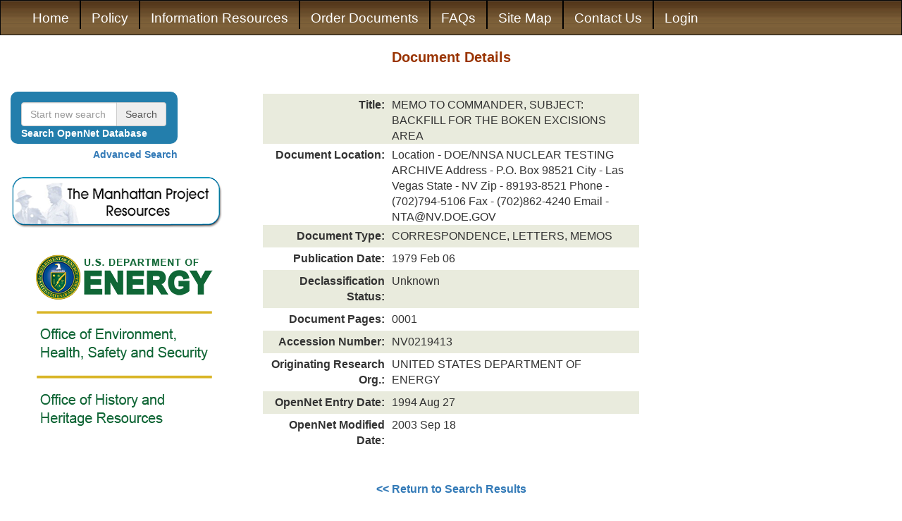

--- FILE ---
content_type: text/html;charset=UTF-8
request_url: https://www.osti.gov/opennet/detail?osti-id=16250666
body_size: 4477
content:
<!DOCTYPE html>
<html lang="en">

    <head>
        <title>Department of Energy (DOE) OpenNet documents</title>
        <meta name="viewport" content="width=device-width, initial-scale=1.0">
        <meta http-equiv="X-UA-Compatible" content="IE=edge">
        <meta charset="utf-8">
        <meta name="keywords" content="Department of Energy DOE documents, declassified, openness, radiation releases, human radiation experiments, declassified documents, manhattan project, manhattan district, radiation exposures, downwinders, nuclear tests, radiation effects, declassified, historical, documents, DOE, nuclear weapon, nuclear weapons, nuclear test, thermonuclear test, Nevada test site, Bikini Island, Christmas Island, Johnston Island, Enewetak, human radiation, human test subjects, HeU Plutonium, Uranium">
        <meta name="description" content="Department of Energy (DOE) declassified documents, part of DOE openness initiative">
        <meta name="robots" content="noindex, nofollow">
        <link rel="shortcut icon" href="/opennet/images/favicon.png" />
        <link href="/opennet/css/opennet.min.css" type="text/css" rel='stylesheet'>
    </head>

    <body style='font-family:"arial",sans-serif;'>
        
            <script type="text/javascript">
                var _gaq = _gaq || [];
            </script>
            <noscript>You must have javascript to run this site</noscript>
            <script type="text/javascript">
                _gaq.push(['_setAccount', 'UA-18099922-2']);
                _gaq.push(['_setDomainName', 'www.osti.gov']);
                _gaq.push(['_trackPageview']);
                (function () {
                    var ga = document.createElement('script');
                    ga.type = 'text/javascript';
                    ga.async = true;
                    ga.src = ('https:' == document.location.protocol ? 'https://ssl' : 'http://www') + '.google-analytics.com/ga.js';
                    var s = document.getElementsByTagName('script')[0];
                    s.parentNode.insertBefore(ga, s);
                })();
            </script>
            <noscript>You must have javascript to run this site</noscript>
        
        <form id="search-form-element" method="POST">
            <!--Search For-->
            <input type='hidden' class="search-form-field" value='' name='search-for' id='search-for' />
            <!--Fulltext-->
            <input type='hidden' class="search-form-field" value='' name='full-text' id="full-text" />
            <!--DOcument Categories-->
            <input type='hidden' class="search-form-field" value='' data-dtype="array" name='document-categories' id="document-categories" />
            <!--Declassification Status-->
            <input type='hidden' class="search-form-field" value='' data-dtype="array" name='declassification-status' id="declassification-status" />
            <!--Accession Number-->
            <input type='hidden' class="search-form-field" value='' name='accession-number' id="accession-number" />
            <!--Document Number-->
            <input type='hidden' class="search-form-field" value='' name='document-number' id="document-number" />
            <!--Title-->
            <input type='hidden' class="search-form-field" value='' name='title' id="title" />
            <!--Author-->
            <input type='hidden' class="search-form-field" value='' name='author' id="author" />
            <!--Addressee-->
            <input type='hidden' class="search-form-field" value='' name='addressee' id="addressee" />
            <!--Document Location-->
            <input type='hidden' class="search-form-field" value='' data-dtype="array" name='document-location' id="document-location" />
            <!--Opennet Field Office-->
            <input type='hidden' class='search-form-field' value='' name='opennet-field-office-acronym' id='opennet-field-office-acronym' />
            <!--Description-->
            <input type='hidden' class="search-form-field" value='' name='description' id="description" />
            <!--Document TYpe-->
            <input type='hidden' class="search-form-field" value='' data-dtype="array" name='document-type' id="document-type" />
            <!--Originating Research ORg-->
            <input type='hidden' class="search-form-field" value='' name='originating-research-organization' id="originating-research-organization" />
            <!--Publication Start Date-->
            <input type='hidden' class="search-form-field" value='' name='publication-start-date' id="publication-start-date" />
            <!--Publication End Date-->
            <input type='hidden' class="search-form-field" value='' name='publication-end-date' id="publication-end-date" />
            <!--Declassification Start DAte-->
            <input type='hidden' class="search-form-field" value='' name='declassification-start-date' id="declassification-start-date" />
            <!--Declassification End Date-->
            <input type='hidden' class="search-form-field" value='' name='declassification-end-date' id="declassification-end-date" />
            <!--Database Entry Start Date-->
            <input type='hidden' class="search-form-field" value='' name='database-entry-start-date' id="database-entry-start-date" />
            <!--Database Entry End Date-->
            <input type='hidden' class="search-form-field" value='' name='database-entry-end-date' id="database-entry-end-date" />
            <!--Modified Start Date-->
            <input type='hidden' class="search-form-field" value='' name='modified-start-date' id="modified-start-date" />
            <!--Modified End Date-->
            <input type='hidden' class="search-form-field" value='' name='modified-end-date' id="modified-end-date" />
            <!--Sort By-->
            <input type='hidden' class="search-form-field" value='' name='sort-by' id="sort-by" />
            <!--Order By-->
            <input type='hidden' class="search-form-field" value='' name='order-by' id="order-by" />
            <!--Page Number-->
            <input type='hidden' class='search-form-field' value="" name="search-form-page-num" id="search-form-page-num" />
            <!--Start-->
            <input type='hidden' class='search-form-field' value="" name="start" id="start" />
            <!--Length-->
            <input type='hidden' class='search-form-field' value="" name="length" id="length" />
            <!--Search Extra-->
            <input type='hidden' class='search-form-field' value="" name="search-extra" id="search-extra" />
            <!--Search Extra Field-->
            <input type='hidden' class='search-form-field' value="" name="search-extra-field" id="search-extra-field" />
            <button type="submit" title="Search Form" style="display:none"></button>
        </form>
        <div>
            <div id='wrapper' style='min-height: calc(100vh - 40px); /*The second number needs to match the height of the footer*/'>
                <nav class="navbar navbar-inverse" id='header-navbar'>
                    <div class="container-fluid">
                        <!--Hamburger Menu-->
                        <div class="navbar-header">
                            <button type="button" title="Toggle Navigation" class="navbar-toggle" data-toggle="collapse" data-target="#header-nav-collapse">
                                <span class="icon-bar"></span>
                                <span class="icon-bar"></span>
                                <span class="icon-bar"></span>
                            </button>
                            <a class="navbar-brand" id='opennet-brand-img' style='color:white;margin-top:-15px;' href="/opennet/">
                                <img src='/opennet/images/opennet_badge_home.png' width='263' height='110' alt='Opennet' />
                            </a>
                            <a class="navbar-brand hide-lg" style='color:white;' href="/opennet/">OpenNet</a>
                        </div>
                        <div class="collapse navbar-collapse " id='header-nav-collapse'>
                            <ul class='nav navbar-nav'>
                                <li>
                                    <a id='nav-li-home' class="" href="/opennet/">Home</a>
                                </li>
                                <li>
                                    <a id='nav-li-policy' class="" href="/opennet/policy">Policy</a>
                                </li>
                                <li>
                                    <a id='nav-li-information-resources' class="" href="/opennet/press">Information Resources</a>
                                </li>
                                <li>
                                    <a id='nav-li-order-documents' class="" href="/opennet/order">Order Documents</a>
                                </li>
                                <li>
                                    <a id='nav-li-faqs' class="" href="/opennet/faq">FAQs</a>
                                </li>
                                <li>
                                    <a id='nav-li-site-map' class="" href="/opennet/sitemap">Site Map</a>
                                </li>
                                <li>
                                    <a id='nav-li-contact-us' class="" href="/opennet/contacts">Contact Us</a>
                                </li>
                                <li class='hide-xs hide-sm'>
                                    <a class='hide-xs hide-sm' href="/opennetadmin/index.jsp">Login</a>
                                </li>
                            </ul>
                        </div>
                    </div>
                </nav>

                <div class='container-fluid'>
                    <div class='row'>
                        <div id="main-container-left" class='col-lg-3 hide-md hide-xs hide-sm'>
                            <br />
                            <br />
                            <!--Searbar that only shows up on the large screens -->
                            <br />
                            <div class="row">
                                <div class="col-lg-10 hide-md hide-sm hide-xs">
                                    <div class="panel panel-default searchbar-panel" style='border-radius:10px;'>
                                        <div class="panel-body sidebar-search-container">
                                            <div class="input-group">
                                                <input type="text" class="form-control basic-search-input" id='search-sidebar' placeholder='Start new search'>
                                                <span class="input-group-addon clickable search-btn">Search</span>
                                            </div>
                                            <label class='white-text basic-search-lbl hide-xs' for='search-sidebar' style='font-weight:600; margin-bottom:0px;'>Search OpenNet Database</label>
                                        </div>
                                    </div>
                                    <div class='right-text bold-text'>
                                        <a href='/opennet/advanced-search' title='Advanced Search'>Advanced Search</a>
                                    </div>
                                </div>
                            </div>
                            <br/>
<div class='row'>
     <div class='col-lg-11 col-md-12 col-xs-12'>
	  <a href="/opennet/manhattan_resources" title='Manhattan Resources'>
	       <img src="/opennet/images/btn_home_Manhattan.png" class="manhattan-resources-img" alt="The Manhattan Project Resources">
	  </a>
     </div>
</div>
<br/>
<div class='row'>
     <div class='col-lg-11 col-md-12 col-xs-12'>
	  <img src="/opennet/images/DOE_EHSS_HHRvertical.png" class="doe-img" alt="U.S. Department of Energy logos" usemap="#DOE_EHSS">
	  <map name="DOE_EHSS">
	       <area shape="rect" coords="0,0,325,95" href="https://energy.gov" alt="U.S. Department of Energy" target="_blank">
	       <area shape="rect" coords="0,96,325,183" href="https://energy.gov/ehss/environment-health-safety-security" alt="Office of Environment, Health, Safety and Security" target="_blank">
	       <area shape="rect" coords="0,184,325,280" href="https://energy.gov/management/history" alt="Office of History and Heritage Resources" target="_blank">
	  </map>
     </div>
     
     <div style='display:none'>
	  <a href='https://energy.gov'>https://energy.gov</a>
	  <a href='https://energy.gov/ehss/environment-health-safety-security'>https://energy.gov/ehss/environment-health-safety-security</a>
	  <a href='https://energy.gov/management/history'>https://energy.gov/management/history</a>
     </div>
</div>

                        </div>
                        <div id="submain" class='col-lg-6 col-lg-offset-0 col-md-10 col-md-offset-1 col-xs-12'>
                            <div class="row hide-lg">
                                <!--Searbar that shows up on all but large screens-->
                                <div class="col-md-10 col-md-offset-1">
                                    <div class="panel panel-default searchbar-panel" style='border-radius:10px;'>
                                        <div class="panel-body sidebar-search-container">
                                            <div class="input-group">
                                                <input type="text" class="form-control basic-search-input" id='header-searchbar' placeholder='Start new search'>
                                                <span class="input-group-addon clickable search-btn">Search</span>
                                            </div>
                                            <label class='white-text basic-search-lbl hide-xs' for='header-searchbar' style='font-weight:600; margin-bottom:0px;'>Search OpenNet Database</label>
                                        </div>
                                    </div>
                                    <div class='right-text'>
                                        <a href='/opennet/advanced-search' title='Advanced Search'>Advanced Search</a>
                                    </div>
                                </div>
                            </div>
                            <!--Content in middle of page-->
<style type="text/css">
     #detailTableContent div.row:nth-child(odd){
	 background-color:#e9ebdd
     }

	 #detailTableContent a{
	 color: #224F77;
	 }

     .detailsTH{
	 font-size:15.5px;
	 font-weight: 700;
	 padding-top: 5px;
	 padding-bottom: 5px;
	 padding-right: 5px;
	 padding-left: 10px;
	 text-align: right;
     }

     .detailsTHData{
	 font-size:15.5px;
	 padding-left: 5px;
	 padding-top: 5px;
	 padding-right: 10px;
     }
</style>
<input type="hidden" id="details-page"/>
<div class="row">
     
     <div class="col-xs-12">
	  <div class='row center-text'>
	       <div class='col-xs-12'>
		    <h1 class="general">Document Details</h1>
		    <br/>
	       </div>
	  </div>
	  <!--Actual Table Data-->
	  <div class='row'>
	       <div class='col-sm-10 col-sm-offset-1 col-xs-12'>
		    <div class="row">
			 <div class="col-xs-12" id="detailTableContent">
			      
			      
			      <div class="row">
				   <div class="detailsTH col-lg-4 col-md-4 col-xs-12 sm-left-text xs-left-text">Title:</div>
				   <div class="detailsTHData col-lg-8 col-md-8 col-sm-10 col-xs-11 col-lg-offset-0 col-md-offset-0 col-sm-offset-2 col-xs-offset-1">MEMO TO COMMANDER, SUBJECT: BACKFILL FOR THE BOKEN EXCISIONS AREA</div>
			      </div>
			      
			      <div class="row">
				   <div class="detailsTH col-lg-4 col-md-4 col-xs-12 sm-left-text xs-left-text">Document Location:</div>
				   <div class="detailsTHData col-lg-8 col-md-8 col-sm-10 col-xs-11 col-lg-offset-0 col-md-offset-0 col-sm-offset-2 col-xs-offset-1">Location - DOE/NNSA NUCLEAR TESTING ARCHIVE Address - P.O. Box 98521 City - Las Vegas State - NV Zip - 89193-8521 Phone - (702)794-5106 Fax - (702)862-4240 Email - NTA@NV.DOE.GOV</div>
			      </div>
			      
			      <div class="row">
				   <div class="detailsTH col-lg-4 col-md-4 col-xs-12 sm-left-text xs-left-text">Document Type:</div>
				   <div class="detailsTHData col-lg-8 col-md-8 col-sm-10 col-xs-11 col-lg-offset-0 col-md-offset-0 col-sm-offset-2 col-xs-offset-1">CORRESPONDENCE, LETTERS, MEMOS</div>
			      </div>
			      
			      <div class="row">
				   <div class="detailsTH col-lg-4 col-md-4 col-xs-12 sm-left-text xs-left-text">Publication Date:</div>
				   <div class="detailsTHData col-lg-8 col-md-8 col-sm-10 col-xs-11 col-lg-offset-0 col-md-offset-0 col-sm-offset-2 col-xs-offset-1">1979 Feb 06</div>
			      </div>
			      
			      <div class="row">
				   <div class="detailsTH col-lg-4 col-md-4 col-xs-12 sm-left-text xs-left-text">Declassification Status:</div>
				   <div class="detailsTHData col-lg-8 col-md-8 col-sm-10 col-xs-11 col-lg-offset-0 col-md-offset-0 col-sm-offset-2 col-xs-offset-1">Unknown</div>
			      </div>
			      
			      <div class="row">
				   <div class="detailsTH col-lg-4 col-md-4 col-xs-12 sm-left-text xs-left-text">Document Pages:</div>
				   <div class="detailsTHData col-lg-8 col-md-8 col-sm-10 col-xs-11 col-lg-offset-0 col-md-offset-0 col-sm-offset-2 col-xs-offset-1">  0001</div>
			      </div>
			      
			      <div class="row">
				   <div class="detailsTH col-lg-4 col-md-4 col-xs-12 sm-left-text xs-left-text">Accession Number:</div>
				   <div class="detailsTHData col-lg-8 col-md-8 col-sm-10 col-xs-11 col-lg-offset-0 col-md-offset-0 col-sm-offset-2 col-xs-offset-1">NV0219413</div>
			      </div>
			      
			      <div class="row">
				   <div class="detailsTH col-lg-4 col-md-4 col-xs-12 sm-left-text xs-left-text">Originating Research Org.:</div>
				   <div class="detailsTHData col-lg-8 col-md-8 col-sm-10 col-xs-11 col-lg-offset-0 col-md-offset-0 col-sm-offset-2 col-xs-offset-1">UNITED STATES DEPARTMENT OF ENERGY</div>
			      </div>
			      
			      <div class="row">
				   <div class="detailsTH col-lg-4 col-md-4 col-xs-12 sm-left-text xs-left-text">OpenNet Entry Date:</div>
				   <div class="detailsTHData col-lg-8 col-md-8 col-sm-10 col-xs-11 col-lg-offset-0 col-md-offset-0 col-sm-offset-2 col-xs-offset-1">1994 Aug 27</div>
			      </div>
			      
			      <div class="row">
				   <div class="detailsTH col-lg-4 col-md-4 col-xs-12 sm-left-text xs-left-text">OpenNet Modified Date:</div>
				   <div class="detailsTHData col-lg-8 col-md-8 col-sm-10 col-xs-11 col-lg-offset-0 col-md-offset-0 col-sm-offset-2 col-xs-offset-1">2003 Sep 18</div>
			      </div>
			      
			 </div>
		    </div>
	       </div>
	  </div>
	  <br/>
	  <br/>
	  <p class="center-text bold-text">
	       <a id="returnToSearch" href='/opennet/search-results' onclick='window.history.back( - 1); return false;'>&lt;&lt; Return to Search Results</a>
	  </p>
     </div>
     
     
</div>
</div><!--Closes middle container that every page is contained in-->
<div id="main-container-right" class='hide-lg col-xs-12 center-text'>
     <br/>
<div class='row'>
     <div class='col-lg-11 col-md-12 col-xs-12'>
	  <a href="/opennet/manhattan_resources" title='Manhattan Resources'>
	       <img src="/opennet/images/btn_home_Manhattan.png" class="manhattan-resources-img" alt="The Manhattan Project Resources">
	  </a>
     </div>
</div>
<br/>
<div class='row'>
     <div class='col-lg-11 col-md-12 col-xs-12'>
	  <img src="/opennet/images/DOE_EHSS_HHRvertical.png" class="doe-img" alt="U.S. Department of Energy logos" usemap="#DOE_EHSS">
	  <map name="DOE_EHSS">
	       <area shape="rect" coords="0,0,325,95" href="https://energy.gov" alt="U.S. Department of Energy" target="_blank">
	       <area shape="rect" coords="0,96,325,183" href="https://energy.gov/ehss/environment-health-safety-security" alt="Office of Environment, Health, Safety and Security" target="_blank">
	       <area shape="rect" coords="0,184,325,280" href="https://energy.gov/management/history" alt="Office of History and Heritage Resources" target="_blank">
	  </map>
     </div>
     
     <div style='display:none'>
	  <a href='https://energy.gov'>https://energy.gov</a>
	  <a href='https://energy.gov/ehss/environment-health-safety-security'>https://energy.gov/ehss/environment-health-safety-security</a>
	  <a href='https://energy.gov/management/history'>https://energy.gov/management/history</a>
     </div>
</div>

</div><!--Closes the sidebar on the right that we see on xs, sm, and md pages-->
</div><!--Closes main row inside main container-->
</div><!--Closes main container-->
</div><!--Closes the wrapper-->
<br />
<br />
<footer class='center-text' style='height: 40px;'>
     <ul class='list-inline' id="footer-link-list">
          <li><a href="https://www.osti.gov/" rel="noopener noreferrer" target="_blank">DOE/OSTI</a></li>
          <li><a href="https://www.osti.gov/disclaim" rel="noopener noreferrer" target="_blank">Website Policies &amp; Important Links</a></li>
          <li><a href="https://www.usa.gov/" rel="noopener noreferrer" title="The U.S. government's official web portal." target="_blank">USA.gov</a></li>
          <li><a href="https://www.energy.gov/vulnerability-disclosure-policy" rel="noopener noreferrer" target="_blank" title="Vulnerability Disclosure Program">Vulnerability Disclosure Program</a></li>
     </ul>
</footer>
</div><!--Closes the all-encompasing div-->
</body>
<script type='text/javascript' src='/opennet/js/libraries/jquery.min.js' defer></script>
<noscript>You must have javascript enabled to use this content</noscript>
<script type='text/javascript' src='/opennet/bootstrap/js/bootstrap.min.js' defer></script>
<noscript>You must have javascript enabled to use this content</noscript>

<script type='text/javascript' src='/opennet/js/opennet.min.js' defer></script>
<noscript>You must have javascript enabled to use this content</noscript>
<!--Loading these css files at the end, since they're not needed for any major components-->


</html>